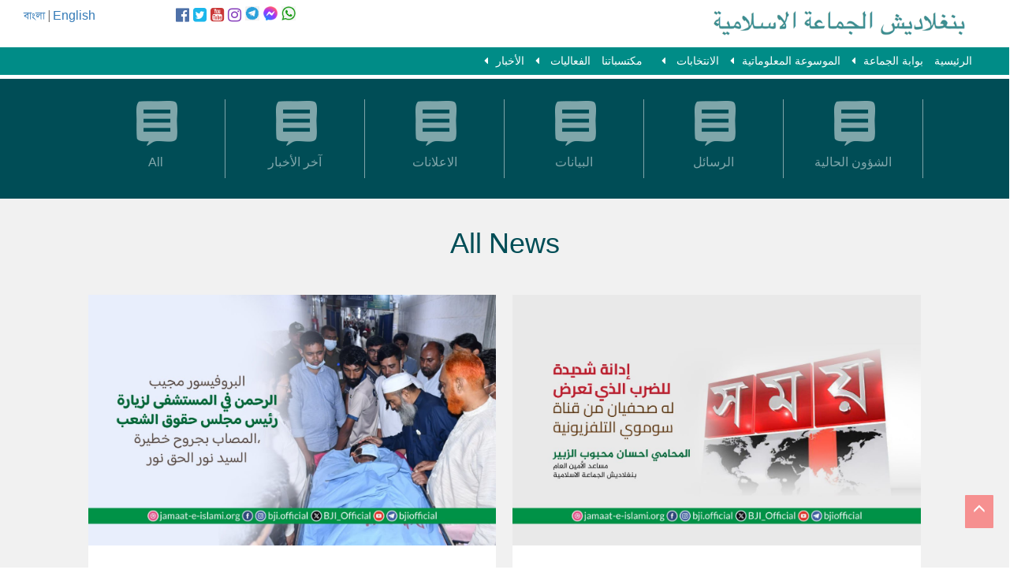

--- FILE ---
content_type: text/html; charset=UTF-8
request_url: https://jamaat-e-islami.org/arabic/all-news.php?page=4
body_size: 9068
content:

<!doctype html>
<html>
<head>
<meta charset="utf-8">
<title>Bangladesh Jamaat-e-Islami</title>
<link rel="icon" type="image/png" sizes="32x32" href="https://jamaat-e-islami.org/favicon.ico">
<meta name="viewport" content="width=device-width, initial-scale=1, maximum-scale=1, user-scalable=0" />
<script src="//ajax.googleapis.com/ajax/libs/jquery/1.11.1/jquery.min.js"></script>
<script src="https://use.fontawesome.com/71cccbb1f4.js"></script>
<link rel="stylesheet" href="asset/css/menu.css" type="text/css" media="all">
<link rel="stylesheet" href="asset/css/custom.css" type="text/css" media="all">
<link rel="stylesheet" href="asset/css/scrollbar.css" type="text/css" media="all">
<link rel="stylesheet" type="text/css" href="asset/css/javascript.fullPage.css" />
<!--<link rel="stylesheet" href="asset/css/scrollbar.css">-->
<!-- Latest compiled and minified CSS -->
<link rel="stylesheet" href="https://maxcdn.bootstrapcdn.com/bootstrap/3.3.6/css/bootstrap.min.css" integrity="sha384-1q8mTJOASx8j1Au+a5WDVnPi2lkFfwwEAa8hDDdjZlpLegxhjVME1fgjWPGmkzs7" crossorigin="anonymous">
<!-- Google tag (gtag.js) -->
<script async src="https://www.googletagmanager.com/gtag/js?id=G-H04CLSMHBV"></script>
<script>
  window.dataLayer = window.dataLayer || [];
  function gtag(){dataLayer.push(arguments);}
  gtag('js', new Date());

  gtag('config', 'G-H04CLSMHBV');
</script>
</head>

<body><div class="row no-margin">
<div id="scroll-to-top"></div>
<div class="col-lg-12" style="background:#fff; height: 60px; position:fixed; z-index:9999; width:100% ">
<div class="col-sm-2 col-xs-12" style="float:left; padding-top:7px;">
<div style="float:left; margin-top:3px;"><a href="http://jamaat-e-islami.org">বাংলা</a> | <a href="http://jamaat-e-islami.org/en">English</a></div>
</div>
<div class="col-sm-6 col-xs-12 no-padding" style="float:left;">
<div class="social-top">
<a href="https://facebook.com/BJI.Official" target="_blank"><i class="fa fa-facebook-official" aria-hidden="true" style="color:#4E71A8;"></i></a>
<a href="https://twitter.com/BJI_Official" target="_blank"><i class="fa fa-twitter-square" aria-hidden="true" style="color:#1CB7EB;"></i></a>
<a href="https://youtube.com/bjiofficial" target="_blank"><i class="fa fa-youtube-square" aria-hidden="true" style="color:#CA3737;"></i></a>
<a href="https://www.instagram.com/bji.official" target="_blank"><i class="fa fa-instagram" aria-hidden="true" style="color:#8841BC;"></i></a>
<a href="https://t.me/bjiofficial" target="_blank"><image style="width:18px; height:18px;" src="https://jamaat-e-islami.org/asset/images/telegram.png" alt="telegram" /></a>
<a href="https://m.me/j/AbZdJvRgWegjVmtC/" target="_blank"><image style="width:18px; height:18px;" src="https://jamaat-e-islami.org/asset/images/messenger.png" alt="messenger" /></a>
<a href="https://whatsapp.com/channel/0029VaADXGwFXUue0q89R43P" target="_blank"><image style="width:18px; height:18px;" src="https://jamaat-e-islami.org/asset/images/whatsapp.png" alt="whatsapp" /></a>
</div>
</div>
<div class="col-sm-3 col-xs-12" style="margin-top:7px; width:400px; height:60px; float:right;"><a href="index.php"><img class="img-responsive" src="asset/images/logo.png"></a></div>

</div><!--/12-->
</div><!--/row-->
 
  <div class="row no-margin">
<div class="col-lg-12 col-xs-8" style=" height: 40px; position:fixed; z-index:99999; width:100%; padding-left: 0; padding-right: 0; margin-top:60px; "> 
<nav>
        <label for="drop" class="toggle"><span class="glyphicon glyphicon-align-justify"></span></label>
        <input type="checkbox" id="drop" />
            <ul class="menu">
            <li><a href="index.php">الرئيسية</a></li> 
            <li>
                    <!-- First Tier Drop Down -->
                    <label for="drop-1" class="toggle">بوابة الجماعة <span class="glyphicon glyphicon-chevron-down"></span></label>
                    <a href="#">بوابة الجماعة</a>
                    <input type="checkbox" id="drop-1"/>
                        <ul>
        <li class="menucolor1"><a href="category.php?cid=2">نبذة تعريفية </a><ul>
        <li class="menucolor2"><a href="category.php?cid=7">تاريخ الجماعة  </a></li>
        <li class="menucolor2"><a href="category.php?cid=8">اللائحة الداخلية </a></li>
        <li class="menucolor2"><a href="category.php?cid=9">النظام الأساسي </a></li>
        <li class="menucolor2"><a href="category.php?cid=10">المبادئ العامة  </a></li>
        <li class="menucolor2"><a href="category.php?cid=11">التاريخ والتراث</a></li>
        <li class="menucolor2"><a href="category.php?cid=12">مقالات تعريفية</a></li></ul></li>
        <li class="menucolor1"><a href="parent-category.php?pid=3">الهيكل التنظيمي للجماعة</a><ul>
        <li class="menucolor2"><a href="category.php?cid=13">-القيادة المركزية </a><ul>
        <li class="menucolor3"><a href="category.php?cid=23">-المؤتمر الشعبي العام </a></li>
        <li class="menucolor3"><a href="leadership.php?leader=1">-أمير الجماعة الإسلامية </a><ul>
        <li class="menucolor4"><a href="category.php?cid=28">-سيرته الشخصية </a></li>
        <li class="menucolor4"><a href="category.php?cid=29"> الخطب </a></li>
        <li class="menucolor4"><a href="category.php?cid=30">البيانات والخطب    </a></li>
        <li class="menucolor4"><a href="category.php?cid=31">طريقة الانتخاب  </a></li>
        <li class="menucolor4"><a href="category.php?cid=32">مناقبه</a><ul>
        <li class="menucolor5"><a href="category.php?cid=35">على الصعيد الوطني </a><ul>
        <li class="menucolor6"><a href="category.php?cid=37">في إدارة الحكومة</a></li>
        <li class="menucolor6"><a href="category.php?cid=38">كممثل شعبي  </a></li>
        <li class="menucolor6"><a href="category.php?cid=39">في الحركة الديمقراطية  </a></li></ul></li>
        <li class="menucolor5"><a href="category.php?cid=36">على الصعيد العالمي </a></li></ul></li>
        <li class="menucolor4"><a href="category.php?cid=33">في المناسبات الاجتماعية </a></li>
        <li class="menucolor4"><a href="category.php?cid=34">المؤلفات</a></li></ul></li>
        <li class="menucolor3"><a href="category.php?cid=25">مجلس الشورى المركزي</a></li>
        <li class="menucolor3"><a href="category.php?cid=26">المجلس العملي المركزي </a></li>
        <li class="menucolor3"><a href="category.php?cid=27">المجلس التنفيذي المركزي </a></li>
        <li class="menucolor3"><a href="category.php?cid=90">القيادات الأخرى </a></li></ul></li>
        <li class="menucolor2"><a href="category.php?cid=14">مجالس المقاطعات والمدن  </a></li>
        <li class="menucolor2"><a href="category.php?cid=15">مجالس شبه المحافظات والمراكز            </a></li>
        <li class="menucolor2"><a href="category.php?cid=16">مجالس البلديات والقرى والوحدات      </a></li>
        <li class="menucolor2"><a href="category.php?cid=18">القسم النسائي </a><ul>
        <li class="menucolor3"><a href="category.php?cid=40">الهيكل التنظيمي </a></li>
        <li class="menucolor3"><a href="category.php?cid=41">الفعاليات </a></li></ul></li>
        <li class="menucolor2"><a href="category.php?cid=19">المحليات</a></li></ul></li>
        <li class="menucolor1"><a href="category.php?cid=87">الطوائف والعرقيات </a></li></ul>                </li>
                <li>
                    <!-- First Tier Drop Down -->
                    <label for="drop-4" class="toggle">الموسوعة المعلوماتية <span class="glyphicon glyphicon-chevron-down"></span></label>
                    <a href="#">الموسوعة المعلوماتية </a>
                    <input type="checkbox" id="drop-4"/>
                        <ul>
        <li class="menucolor1"><a href="category.php?cid=42">قضية مجرمي الحرب المزعومة </a></li>
        <li class="menucolor1"><a href="category.php?cid=43">مقالات </a></li>
        <li class="menucolor1"><a href="special-article.php">تقارير خاصة </a><ul>
        <li class="menucolor2"><a href="category.php?cid=53">حكومة عصابة عوامي</a></li>
        <li class="menucolor2"><a href="category.php?cid=54">يوم 28 اكتوبر الدموي</a></li>
        <li class="menucolor2"><a href="category.php?cid=55">دور الجماعة في البرلمان</a></li></ul></li>
        <li class="menucolor1"><a href="publication.php">المنشورات</a><ul>
        <li class="menucolor2"><a href="category.php?cid=56">طوابع</a></li>
        <li class="menucolor2"><a href="category.php?cid=57">المنشورات والمطويات  </a></li>
        <li class="menucolor2"><a href="category.php?cid=58">كتب</a></li>
        <li class="menucolor2"><a href="category.php?cid=59">البوسترات</a></li></ul></li>
        <li class="menucolor1"><a href="category.php?cid=46">وثائقيات</a></li>
        <li class="menucolor1"><a href="photo-gallery.php">المرئيات</a><ul>
        <li class="menucolor2"><a href="photo-gallery.php">الصور</a></li>
        <li class="menucolor2"><a href="video-gallery.php">الفيديوهات</a></li></ul></li>
        <li class="menucolor1"><a href="category.php?cid=49">ملف الشهداء </a></li>
        <li class="menucolor1"><a href="category.php?cid=50">صرخات المظلوم </a></li>
        <li class="menucolor1"><a href="memories.php">سير عظماء </a><ul>
        <li class="menucolor2"><a href="category.php?cid=62">بنجلاديش</a><ul>
        <li class="menucolor3"><a href="category.php?cid=64">حياته</a></li>
        <li class="menucolor3"><a href="category.php?cid=65">-بياناته</a></li>
        <li class="menucolor3"><a href="category.php?cid=66">مناقبه</a></li>
        <li class="menucolor3"><a href="category.php?cid=67">مؤلفاته</a></li></ul></li>
        <li class="menucolor2"><a href="category.php?cid=63">العالم</a></li></ul></li>
        <li class="menucolor1"><a href="publication.php">تحميل</a><ul>
        <li class="menucolor2"><a href="publication-category.php?category=9">طوابع</a></li>
        <li class="menucolor2"><a href="category.php?cid=69">المنشورات والمطويات  </a></li>
        <li class="menucolor2"><a href="category.php?cid=70">كتب</a></li>
        <li class="menucolor2"><a href="category.php?cid=71">استمارات ونماذج</a></li>
        <li class="menucolor2"><a href="category.php?cid=72">البوسترات</a></li>
        <li class="menucolor2"><a href="publication-category.php?category=4">منهج للاركان</a></li></ul></li></ul>                </li>
                <li>
                    <!-- First Tier Drop Down -->
                    <label for="drop-5" class="toggle">الانتخابات  <span class="glyphicon glyphicon-chevron-down"></span></label>
                    <a href="#">    الانتخابات </a>
                    <input type="checkbox" id="drop-5"/>
                        <ul>
        <li class="menucolor1"><a href="category.php?cid=73">الانتخابات الوطنية </a></li>
        <li class="menucolor1"><a href="category.php?cid=74">الانتخابات المحلية </a></li>
        <li class="menucolor1"><a href="category.php?cid=75">منشورات الانتخابات </a></li>
        <li class="menucolor1"><a href="category.php?cid=76">الانتخابات الداخلية </a></li></ul>                </li>
                <li><a href="category.php?cid=88">مكتسباتنا</a></li>
                <li>
                    <!-- First Tier Drop Down -->
                    <label for="drop-6" class="toggle">الفعاليات <span class="glyphicon glyphicon-chevron-down"></span></label>
                    <a href="#">    الفعاليات</a>
                    <input type="checkbox" id="drop-6"/>
                        <ul>
        <li class="menucolor1"><a href="category.php?cid=77">الفعاليات الدعوية </a></li>
        <li class="menucolor1"><a href="category.php?cid=78">الفعاليات الاجتماعية </a></li>
        <li class="menucolor1"><a href="category.php?cid=79">التربية </a></li>
        <li class="menucolor1"><a href="category.php?cid=80">السياسية</a></li>
        <li class="menucolor1"><a href="category.php?cid=81">التعليمية </a></li>
        <li class="menucolor1"><a href="category.php?cid=82">الصحية والتوعوية </a></li>
        <li class="menucolor1"><a href="category.php?cid=83">نفعية عمالية </a></li>
        <li class="menucolor1"><a href="category.php?cid=84">ثقافية </a></li>
        <li class="menucolor1"><a href="category.php?cid=85">تنموية زراعية </a></li>
        <li class="menucolor1"><a href="category.php?cid=86">الشباب والرياضة </a></li>
        <li class="menucolor4"><a href="category.php?cid=91">دولي</a></li></ul>                </li>
                <li>
                    <!-- First Tier Drop Down -->
                    <label for="drop-7" class="toggle">الأخبار <span class="glyphicon glyphicon-chevron-down"></span></label>
                    <a href="#">الأخبار</a>
                    <input type="checkbox" id="drop-7"/>
                        <ul>
                                                    <li><a href="news-category.php?category=1">آخر الأخبار</a></li>
                                                <li><a href="news-category.php?category=2">الاعلانات </a></li>
                                                <li><a href="news-category.php?category=3"> البيانات</a></li>
                                                <li><a href="news-category.php?category=4">الرسائل</a></li>
                                                <li><a href="news-category.php?category=5">الشؤون الحالية</a></li>
                                                <li><a href="http://jamaat-e-islami.org/previous/arabic" target="_blank">الأرشيف</a></li>
                        </ul>
                </li>       
            </ul>
        </nav>
        </div>
        </div>

<div class="row">
<div class="col-sm-12 no-padding">
<div class="news-menu-div">
<div class="col-sm-10 col-md-offset-1 col-xs-12">

<a href="all-news.php"><div class="col-sm-2 col-xs-2 latest-menu"><img class="img-responsive" style="margin-left:30%;" src="asset/images/icon1.png"><div class="leadership-menu-text">All</div></div></a>
      <a href="news-category.php?category=1"><div class="col-sm-2 col-xs-2 latest-menu"><img class="img-responsive" style="margin-left:30%;" src="asset/images/icon1.png"><div class="leadership-menu-text">آخر الأخبار</div></div></a>
          <a href="news-category.php?category=2"><div class="col-sm-2 col-xs-2 latest-menu"><img class="img-responsive" style="margin-left:30%;" src="asset/images/icon1.png"><div class="leadership-menu-text">الاعلانات </div></div></a>
          <a href="news-category.php?category=3"><div class="col-sm-2 col-xs-2 latest-menu"><img class="img-responsive" style="margin-left:30%;" src="asset/images/icon1.png"><div class="leadership-menu-text"> البيانات</div></div></a>
          <a href="news-category.php?category=4"><div class="col-sm-2 col-xs-2 latest-menu"><img class="img-responsive" style="margin-left:30%;" src="asset/images/icon1.png"><div class="leadership-menu-text">الرسائل</div></div></a>
          <a href="news-category.php?category=5"><div class="col-sm-2 col-xs-2 latest-menu"><img class="img-responsive" style="margin-left:30%;" src="asset/images/icon1.png"><div class="leadership-menu-text">الشؤون الحالية</div></div></a>
    </div><!--/12-->
</div><!--/leadership menu-->
<ol class="breadcrumb leader">
  <li><a href="index.php">Home</a></li>
  <li class="active">News</li>
  <li class="active">All News</li>
</ol>
</div><!--/12-->
</div><!--/row-->
<div class="row">
<div class="col-sm-12 leadership no-padding">
<div align="center" style="margin-bottom:40px; margin-top:40px; color:#004d56;"><h1>All News</h1></div>
<div class="col-sm-10 col-sm-offset-1">
  <div class="row-latest">
        <div class="item-latest">
      <div class="well-latest">
                <img class="img-responsive" src="news_image/l/3731_Noor_P Mujib Ar.jpg">
                  <div class="latest-inner">
              <h5><span class="latest-date">২ সেপ্টেম্বর ২০২৫, মঙ্গলবার, ৯:১৩</span></h5>
              <h3><a href="news-details.php?category=2&news=3731">البروفيسور مجيب الرحمن في المستشفى لزيارة رئيس مجلس حقوق الشعب المصاب بجروح خطيرة، السيد نور الحق نور</a></h3>
            </div><!--/latest inner-->
      </div><!--item latest-->
      </div><!--well latest-->
            <div class="item-latest">
      <div class="well-latest">
                <img class="img-responsive" src="news_image/l/3730_Sramik Kill_MGP Ar.jpg">
                  <div class="latest-inner">
              <h5><span class="latest-date">২ সেপ্টেম্বর ২০২৫, মঙ্গলবার, ৯:১১</span></h5>
              <h3><a href="news-details.php?category=3&news=3730">صدمة عميقة وقلق وغضب عارم إزاء مقتل عامل شاب وإصابة ما لا يقل عن عشرة آخرين بإطلاق نار من قبل ضباط الأمن</a></h3>
            </div><!--/latest inner-->
      </div><!--item latest-->
      </div><!--well latest-->
            <div class="item-latest">
      <div class="well-latest">
                <img class="img-responsive" src="news_image/l/3729_Shaheed Mir Quasem Ar.jpg">
                  <div class="latest-inner">
              <h5><span class="latest-date">২ সেপ্টেম্বর ২০২৫, মঙ্গলবার, ৮:৫৯</span></h5>
              <h3><a href="news-details.php?category=2&news=3729">ستستمر أنشطة الرفاهية العامة التي أطلقها الشهيد مير قاسم علي في البلاد طويلا، إن شاء الله</a></h3>
            </div><!--/latest inner-->
      </div><!--item latest-->
      </div><!--well latest-->
            <div class="item-latest">
      <div class="well-latest">
                <img class="img-responsive" src="news_image/l/3728_Jagpa_Lotfor Ar.jpg">
                  <div class="latest-inner">
              <h5><span class="latest-date">২ সেপ্টেম্বর ২০২৫, মঙ্গলবার, ২:০৪</span></h5>
              <h3><a href="news-details.php?category=3&news=3728">يدين البروفيسور ميا غلام باروار بشدة الهجوم الإرهابي على المناضل من أجل الحرية لطف الرحمن</a></h3>
            </div><!--/latest inner-->
      </div><!--item latest-->
      </div><!--well latest-->
            <div class="item-latest">
      <div class="well-latest">
                <img class="img-responsive" src="news_image/l/3727_Sudan Shok Ar.jpg">
                  <div class="latest-inner">
              <h5><span class="latest-date">২ সেপ্টেম্বর ২০২৫, মঙ্গলবার, ২:০২</span></h5>
              <h3><a href="news-details.php?category=3&news=3727">يعرب البروفيسور ميا غلام بروار عن حزنه العميق وأساه البالغ إزاء الوفاة المأساوية لأكثر من ألف شخص في انهيار أرضي مدمر في دارفور بالسودان</a></h3>
            </div><!--/latest inner-->
      </div><!--item latest-->
      </div><!--well latest-->
            <div class="item-latest">
      <div class="well-latest">
                <img class="img-responsive" src="news_image/l/3726_FDEB_MGP Ar.jpg">
                  <div class="latest-inner">
              <h5><span class="latest-date">১ সেপ্টেম্বর ২০২৫, সোমবার, ৩:৫১</span></h5>
              <h3><a href="news-details.php?category=2&news=3726">إذا لم تجر انتخابات بنظام التمثيل النسبي والأساس القانوني لميثاق يوليو، ستعود الفاشية إلى البلاد  البروفيسور ميا غلام باروار</a></h3>
            </div><!--/latest inner-->
      </div><!--item latest-->
      </div><!--well latest-->
            <div class="item-latest">
      <div class="well-latest">
                <img class="img-responsive" src="news_image/l/3725_Afganista Earthquike Ar.jpg">
                  <div class="latest-inner">
              <h5><span class="latest-date">১ সেপ্টেম্বর ২০২৫, সোমবার, ৩:৪৯</span></h5>
              <h3><a href="news-details.php?category=3&news=3725">الإعراب عن أعمق التعازي في الخسارة المأساوية لمئات الأرواح في الزلزال المدمر في أفغانستان</a></h3>
            </div><!--/latest inner-->
      </div><!--item latest-->
      </div><!--well latest-->
            <div class="item-latest">
      <div class="well-latest">
                <img class="img-responsive" src="news_image/l/3724_CEC Meeting Ar.jpg">
                  <div class="latest-inner">
              <h5><span class="latest-date">১ সেপ্টেম্বর ২০২৫, সোমবার, ৩:৪৬</span></h5>
              <h3><a href="news-details.php?category=2&news=3724">عقد اجتماع طارئ للمجلس التنفيذي المركزي</a></h3>
            </div><!--/latest inner-->
      </div><!--item latest-->
      </div><!--well latest-->
            <div class="item-latest">
      <div class="well-latest">
                <img class="img-responsive" src="news_image/l/3723_Chief Adviser_BJI Ar.jpg">
                  <div class="latest-inner">
              <h5><span class="latest-date">৩১ আগস্ট ২০২৫, রবিবার, ৩:৪৩</span></h5>
              <h3><a href="news-details.php?category=2&news=3723">إذا أجريت الانتخابات بالنظام القديم، متجاهلة آراء حزب الأغلبية، فسيحدث ذلك أزمة ويشكك في العملية برمتها</a></h3>
            </div><!--/latest inner-->
      </div><!--item latest-->
      </div><!--well latest-->
            <div class="item-latest">
      <div class="well-latest">
                <img class="img-responsive" src="news_image/l/3722_S Arefin_Zubair Ar.jpg">
                  <div class="latest-inner">
              <h5><span class="latest-date">৩১ আগস্ট ২০২৫, রবিবার, ৩:৩৯</span></h5>
              <h3><a href="news-details.php?category=2&news=3722">استفسر المحامي إحسان المحبوب زبير عن الحالة الصحية لمراسل صحيفة سانغرام اليومية شمس العارفين</a></h3>
            </div><!--/latest inner-->
      </div><!--item latest-->
      </div><!--well latest-->
            <div class="item-latest">
      <div class="well-latest">
                <img class="img-responsive" src="news_image/l/3721_Mobarak_Joshore Ar.jpg">
                  <div class="latest-inner">
              <h5><span class="latest-date">৩১ আগস্ট ২০২৫, রবিবার, ৩:৩৩</span></h5>
              <h3><a href="news-details.php?category=2&news=3721">لن يقبل الشعب بأي انتخابات ما لم تجر إصلاحات جذرية</a></h3>
            </div><!--/latest inner-->
      </div><!--item latest-->
      </div><!--well latest-->
            <div class="item-latest">
      <div class="well-latest">
                <img class="img-responsive" src="news_image/l/3720_DMC_Noor Ar.jpg">
                  <div class="latest-inner">
              <h5><span class="latest-date">৩০ আগস্ট ২০২৫, শনিবার, ৫:৪১</span></h5>
              <h3><a href="news-details.php?category=2&news=3720">يجب محاسبة كل كوادر رابطة عوامي، داخل الإدارة وخارجها، المتورطين في هذه الحادثة الشنيعة، وضمان عقابهم عقابا رادعا</a></h3>
            </div><!--/latest inner-->
      </div><!--item latest-->
      </div><!--well latest-->
            <div class="item-latest">
      <div class="well-latest">
                <img class="img-responsive" src="news_image/l/3719_Bogura_MRI Khan Ar.jpg">
                  <div class="latest-inner">
              <h5><span class="latest-date">৩০ আগস্ট ২০২৫, শনিবার, ৯:৩৯</span></h5>
              <h3><a href="news-details.php?category=2&news=3719">يجب ضمان تكافؤ الفرص قبل الانتخابات</a></h3>
            </div><!--/latest inner-->
      </div><!--item latest-->
      </div><!--well latest-->
            <div class="item-latest">
      <div class="well-latest">
                <img class="img-responsive" src="news_image/l/3718_Nurul Haque Noor Ar.jpg">
                  <div class="latest-inner">
              <h5><span class="latest-date">২৯ আগস্ট ২০২৫, শুক্রবার, ৫:৫২</span></h5>
              <h3><a href="news-details.php?category=3&news=3718">الإعراب عن القلق العميق والإدانة الشديدة للحادث الذي اعتدى فيه بعض أفراد قوات الأمن على أكثر من خمسين من الزعماء والنشطاء، بمن فيهم السيد نور الحق نور، مما أدى إلى إصابتهم بجروح خطيرة</a></h3>
            </div><!--/latest inner-->
      </div><!--item latest-->
      </div><!--well latest-->
            <div class="item-latest">
      <div class="well-latest">
                <img class="img-responsive" src="news_image/l/3717_Gum Dibosh Ar.jpg">
                  <div class="latest-inner">
              <h5><span class="latest-date">২৯ আগস্ট ২০২৫, শুক্রবার, ৫:৪৯</span></h5>
              <h3><a href="news-details.php?category=3&news=3717">الدعوة إلى الكشف السريع عن المختفين قسرا وإعادتهم إلى أسرهم وذويهم</a></h3>
            </div><!--/latest inner-->
      </div><!--item latest-->
      </div><!--well latest-->
            <div class="item-latest">
      <div class="well-latest">
                <img class="img-responsive" src="news_image/l/3716_Atlia_MGP Ar.jpg">
                  <div class="latest-inner">
              <h5><span class="latest-date">২৮ আগস্ট ২০২৫, বৃহস্পতিবার, ৫:৪৭</span></h5>
              <h3><a href="news-details.php?category=2&news=3716">لن يقبل الشعب بأي انتخابات دون إصلاحات جذرية : الأستاذ ميا غلام باروار</a></h3>
            </div><!--/latest inner-->
      </div><!--item latest-->
      </div><!--well latest-->
            <div class="item-latest">
      <div class="well-latest">
                <img class="img-responsive" src="news_image/l/3715_DCS_Press Club_Taher AR.jpg">
                  <div class="latest-inner">
              <h5><span class="latest-date">২৮ আগস্ট ২০২৫, বৃহস্পতিবার, ৫:৪০</span></h5>
              <h3><a href="news-details.php?category=2&news=3715">ينبغي إجراء استفتاء على نظام التمثيل النسبي والأساس القانوني لميثاق يوليو : الدكتور سيد عبد الله محمد طاهر</a></h3>
            </div><!--/latest inner-->
      </div><!--item latest-->
      </div><!--well latest-->
            <div class="item-latest">
      <div class="well-latest">
                <img class="img-responsive" src="news_image/l/3714_EC_MGP Ar.jpg">
                  <div class="latest-inner">
              <h5><span class="latest-date">২৮ আগস্ট ২০২৫, বৃহস্পতিবার, ৫:৩৫</span></h5>
              <h3><a href="news-details.php?category=3&news=3714">خارطة الطريق التي أعلنتها لجنة الانتخابات تقليدية ومضللة إلى حد ما، فهي لا تعكس تطلعات الشعب</a></h3>
            </div><!--/latest inner-->
      </div><!--item latest-->
      </div><!--well latest-->
            <div class="item-latest">
      <div class="well-latest">
                <img class="img-responsive" src="news_image/l/3713_BJI & 3 Party Meeting Ar.jpg">
                  <div class="latest-inner">
              <h5><span class="latest-date">২৮ আগস্ট ২০২৫, বৃহস্পতিবার, ৫:৩২</span></h5>
              <h3><a href="news-details.php?category=2&news=3713">عقد اجتماع ثلاثي مع الجماعة حول الأساس القانوني للميثاق الوطني لشهر يوليو 2025 والإصلاحات والعدالة والوضع السياسي وخريطة الطريق الانتخابية</a></h3>
            </div><!--/latest inner-->
      </div><!--item latest-->
      </div><!--well latest-->
            <div class="item-latest">
      <div class="well-latest">
                <img class="img-responsive" src="news_image/l/3712_Baduria Bil_Mgp Ar.jpg">
                  <div class="latest-inner">
              <h5><span class="latest-date">২৭ আগস্ট ২০২৫, বুধবার, ৫:২১</span></h5>
              <h3><a href="news-details.php?category=2&news=3712">ستستمر الجهود المبذولة لحل جميع مشاكل غمر المياه</a></h3>
            </div><!--/latest inner-->
      </div><!--item latest-->
      </div><!--well latest-->
            <div class="item-latest">
      <div class="well-latest">
                <img class="img-responsive" src="news_image/l/3711_Adv Zubair_Gazipur Ar.jpg">
                  <div class="latest-inner">
              <h5><span class="latest-date">২৫ আগস্ট ২০২৫, সোমবার, ১১:৫৩</span></h5>
              <h3><a href="news-details.php?category=2&news=3711">تعزية ومساعدة مالية والتزام للعائلة المكلومة لمقتل الصحفي أسد الزمان طوهين في غازيبور</a></h3>
            </div><!--/latest inner-->
      </div><!--item latest-->
      </div><!--well latest-->
            <div class="item-latest">
      <div class="well-latest">
                <img class="img-responsive" src="news_image/l/3710_SG_Cox Ar.jpg">
                  <div class="latest-inner">
              <h5><span class="latest-date">২৫ আগস্ট ২০২৫, সোমবার, ১০:০৮</span></h5>
              <h3><a href="news-details.php?category=2&news=3710">الأمين العام البروفيسور ميا غلام باروار في حفل افتتاح حوار أصحاب المصلحة</a></h3>
            </div><!--/latest inner-->
      </div><!--item latest-->
      </div><!--well latest-->
            <div class="item-latest">
      <div class="well-latest">
                <img class="img-responsive" src="news_image/l/3709_IEI_Taher Ar.jpg">
                  <div class="latest-inner">
              <h5><span class="latest-date">২৪ আগস্ট ২০২৫, রবিবার, ১০:০৬</span></h5>
              <h3><a href="news-details.php?category=2&news=3709">ينبغي إجراء الانتخابات البرلمانية القادمة على أساس التمثيل النسبي</a></h3>
            </div><!--/latest inner-->
      </div><!--item latest-->
      </div><!--well latest-->
            <div class="item-latest">
      <div class="well-latest">
                <img class="img-responsive" src="news_image/l/3708_Naf Nodi Ar.jpg">
                  <div class="latest-inner">
              <h5><span class="latest-date">২৪ আগস্ট ২০২৫, রবিবার, ১২:৩২</span></h5>
              <h3><a href="news-details.php?category=3&news=3708">إدانة شديدة واحتجاج بالغ على حادثة اختطاف ١٢ صيادا بنغلاديشيا تحت تهديد السلاح من نهر ناف</a></h3>
            </div><!--/latest inner-->
      </div><!--item latest-->
      </div><!--well latest-->
            <div class="item-latest">
      <div class="well-latest">
                <img class="img-responsive" src="news_image/l/3707_Pak_Bji Ameer Meet Ar.jpg">
                  <div class="latest-inner">
              <h5><span class="latest-date">২৪ আগস্ট ২০২৫, রবিবার, ৭:৩৫</span></h5>
              <h3><a href="news-details.php?category=2&news=3707">قام نائب رئيس الوزراء ووزير الخارجية الباكستاني، محمد إسحاق دار، بزيارة ودية تحمل معاني التقدير والمجاملة إلى  أمير الجماعة</a></h3>
            </div><!--/latest inner-->
      </div><!--item latest-->
      </div><!--well latest-->
            <div class="item-latest">
      <div class="well-latest">
                <img class="img-responsive" src="news_image/l/3706_Somoy TV Ar.jpg">
                  <div class="latest-inner">
              <h5><span class="latest-date">২৩ আগস্ট ২০২৫, শনিবার, ৭:৩৩</span></h5>
              <h3><a href="news-details.php?category=3&news=3706">إدانة شديدة للضرب الذي تعرض له صحفيان من قناة سوموي التلفزيونية</a></h3>
            </div><!--/latest inner-->
      </div><!--item latest-->
      </div><!--well latest-->
            <div class="item-latest">
      <div class="well-latest">
                <img class="img-responsive" src="news_image/l/3705_Pakistan Ar.jpg">
                  <div class="latest-inner">
              <h5><span class="latest-date">২৩ আগস্ট ২০২৫, শনিবার, ৭:২৯</span></h5>
              <h3><a href="news-details.php?category=2&news=3705">يلتقي وفد الجماعة الإسلامية بنائب رئيس الوزراء ووزير الخارجية الباكستاني السيد إسحاق دار</a></h3>
            </div><!--/latest inner-->
      </div><!--item latest-->
      </div><!--well latest-->
            <div class="item-latest">
      <div class="well-latest">
                <img class="img-responsive" src="news_image/l/3703_Alomgir Mohiuddin Die Ar.jpg">
                  <div class="latest-inner">
              <h5><span class="latest-date">২৩ আগস্ট ২০২৫, শনিবার, ১০:৫০</span></h5>
              <h3><a href="news-details.php?category=4&news=3703">تعازينا الحارة في وفاة السيد عالمغير محي الدين، رئيس التحرير السابق لصحيفة الأفق الجديد اليومية</a></h3>
            </div><!--/latest inner-->
      </div><!--item latest-->
      </div><!--well latest-->
            <div class="item-latest">
      <div class="well-latest">
                <img class="img-responsive" src="news_image/l/3702_A Halim Ar.jpg">
                  <div class="latest-inner">
              <h5><span class="latest-date">২১ আগস্ট ২০২৫, বৃহস্পতিবার, ৫:৩৯</span></h5>
              <h3><a href="news-details.php?category=2&news=3702">يجب ضمان تكافؤ الفرص قبل الانتخابات</a></h3>
            </div><!--/latest inner-->
      </div><!--item latest-->
      </div><!--well latest-->
            <div class="item-latest">
      <div class="well-latest">
                <img class="img-responsive" src="news_image/l/3701_Mirza Fakhrul ill Ar.jpg">
                  <div class="latest-inner">
              <h5><span class="latest-date">২০ আগস্ট ২০২৫, বুধবার, ১২:১২</span></h5>
              <h3><a href="news-details.php?category=2&news=3701">قام قادة الجماعة الإسلامية بزيارة السيد ميرزا فخر الإسلام عالمغير في مستشفى يونايتد</a></h3>
            </div><!--/latest inner-->
      </div><!--item latest-->
      </div><!--well latest-->
            <div class="item-latest">
      <div class="well-latest">
                <img class="img-responsive" src="news_image/l/3700_Somokal Ar.jpg">
                  <div class="latest-inner">
              <h5><span class="latest-date">২০ আগস্ট ২০২৫, বুধবার, ১২:১১</span></h5>
              <h3><a href="news-details.php?category=3&news=3700">تستنكر الجماعة الإسلامية بمحافظة سيلهيت بشدة الافتراءات الإعلامية وتحتج على الزج باسمها في أخبار مختلقة نشرتها صحيفة السمكال</a></h3>
            </div><!--/latest inner-->
      </div><!--item latest-->
      </div><!--well latest-->
            <div class="item-latest">
      <div class="well-latest">
                <img class="img-responsive" src="news_image/l/3699_EC Meeting Ar.jpg">
                  <div class="latest-inner">
              <h5><span class="latest-date">১৯ আগস্ট ২০২৫, মঙ্গলবার, ১২:১০</span></h5>
              <h3><a href="news-details.php?category=2&news=3699">عقد اجتماع طارئ للمجلس التنفيذي المركزي للجماعة الإسلامية</a></h3>
            </div><!--/latest inner-->
      </div><!--item latest-->
      </div><!--well latest-->
            <div class="item-latest">
      <div class="well-latest">
                <img class="img-responsive" src="news_image/l/3698_BJI_IRI Ar.jpg">
                  <div class="latest-inner">
              <h5><span class="latest-date">১৯ আগস্ট ২০২৫, মঙ্গলবার, ১২:০৬</span></h5>
              <h3><a href="news-details.php?category=2&news=3698">لقاء وفد المعهد الجمهوري الدولي مع قادة الجماعة الإسلامية</a></h3>
            </div><!--/latest inner-->
      </div><!--item latest-->
      </div><!--well latest-->
            <div class="item-latest">
      <div class="well-latest">
                <img class="img-responsive" src="news_image/l/3697_Inqilab Ar.jpg">
                  <div class="latest-inner">
              <h5><span class="latest-date">১৯ আগস্ট ২০২৫, মঙ্গলবার, ১২:০৫</span></h5>
              <h3><a href="news-details.php?category=3&news=3697">إدانة شديدة واحتجاج بالغ ضد التقرير الكاذب والعار عن الصحة الذي نشر في صحيفة الإنقلاب اليومية</a></h3>
            </div><!--/latest inner-->
      </div><!--item latest-->
      </div><!--well latest-->
            <div class="item-latest">
      <div class="well-latest">
                <img class="img-responsive" src="news_image/l/3696_Ministry_SG Ar.jpg">
                  <div class="latest-inner">
              <h5><span class="latest-date">১৮ আগস্ট ২০২৫, সোমবার, ৪:১৪</span></h5>
              <h3><a href="news-details.php?category=2&news=3696">عقد الأمين العام للجماعة الإسلامية ميا غلام بروار اجتماعات منفصلة وتبادلت وجهات النظر مع مستشاري التعليم والشؤون الداخلية والموارد المائية وبيئة الغابات</a></h3>
            </div><!--/latest inner-->
      </div><!--item latest-->
      </div><!--well latest-->
            <div class="item-latest">
      <div class="well-latest">
                <img class="img-responsive" src="news_image/l/3695_Gaza Ar.jpg">
                  <div class="latest-inner">
              <h5><span class="latest-date">১৮ আগস্ট ২০২৫, সোমবার, ৯:২২</span></h5>
              <h3><a href="news-details.php?category=3&news=3695">إدانة شديدة واحتجاج بالغ ضد خطة الاحتلال الإسرائيلي لاحتلال مدينة غزة بفلسطين</a></h3>
            </div><!--/latest inner-->
      </div><!--item latest-->
      </div><!--well latest-->
            <div class="item-latest">
      <div class="well-latest">
                <img class="img-responsive" src="news_image/l/3694_Seminar_Dr taher Ar.jpg">
                  <div class="latest-inner">
              <h5><span class="latest-date">১৭ আগস্ট ২০২৫, রবিবার, ১:৪৩</span></h5>
              <h3><a href="news-details.php?category=2&news=3694">يجب إجراء الانتخابات باستخدام أسلوب التمثيل النسبي لمنع الفاشية من الوصول إلى السلطة مجددا.</a></h3>
            </div><!--/latest inner-->
      </div><!--item latest-->
      </div><!--well latest-->
            <div class="item-latest">
      <div class="well-latest">
                <img class="img-responsive" src="news_image/l/3693_Nazruk Kill Ar.jpg">
                  <div class="latest-inner">
              <h5><span class="latest-date">১৭ আগস্ট ২০২৫, রবিবার, ১২:১৪</span></h5>
              <h3><a href="news-details.php?category=3&news=3693">إدانة شديدة واحتجاج بالغ على مقتل زعيم الجماعة الإسلامية نذر الإسلام في هجوم شنه مسلحون</a></h3>
            </div><!--/latest inner-->
      </div><!--item latest-->
      </div><!--well latest-->
            <div class="item-latest">
      <div class="well-latest">
                <img class="img-responsive" src="news_image/l/3692_Norail_MGP Ar.jpg">
                  <div class="latest-inner">
              <h5><span class="latest-date">১৬ আগস্ট ২০২৫, শনিবার, ৯:৫৬</span></h5>
              <h3><a href="news-details.php?category=2&news=3692">إذا تم التصويت من خلال نظام التمثيل النسبي، فلن تهدر الأصوات بعد الآن، بل ستقدر قيمة كل صوت</a></h3>
            </div><!--/latest inner-->
      </div><!--item latest-->
      </div><!--well latest-->
            <div class="item-latest">
      <div class="well-latest">
                <img class="img-responsive" src="news_image/l/3690_Kaler Kantho Ar.jpg">
                  <div class="latest-inner">
              <h5><span class="latest-date">১৬ আগস্ট ২০২৫, শনিবার, ৭:৪৪</span></h5>
              <h3><a href="news-details.php?category=3&news=3690">استنكار واحتجاج شديدان على ما ساقته صحيفة كالركانتو من افتراءات ومعلومات مضللة</a></h3>
            </div><!--/latest inner-->
      </div><!--item latest-->
      </div><!--well latest-->
            <div class="item-latest">
      <div class="well-latest">
                <img class="img-responsive" src="news_image/l/3689_Turkey Ambassador Ar.jpg">
                  <div class="latest-inner">
              <h5><span class="latest-date">১৫ আগস্ট ২০২৫, শুক্রবার, ২:৩৫</span></h5>
              <h3><a href="news-details.php?category=2&news=3689">لقاء مجاملة للمحامي إحسان الحق المحبوب زبير إلى سفير تركيا لدى بنغلاديش</a></h3>
            </div><!--/latest inner-->
      </div><!--item latest-->
      </div><!--well latest-->
            <div class="item-latest">
      <div class="well-latest">
                <img class="img-responsive" src="news_image/l/3688_Fultola_MGP Ar.jpg">
                  <div class="latest-inner">
              <h5><span class="latest-date">১৫ আগস্ট ২০২৫, শুক্রবার, ২:৩২</span></h5>
              <h3><a href="news-details.php?category=2&news=3688">لن يقبل الشعب بانتخابات دون إصلاحات، ومحاكمة مرتكبي الإبادة الجماعية، ونظام تمثيل نسبي</a></h3>
            </div><!--/latest inner-->
      </div><!--item latest-->
      </div><!--well latest-->
            <div class="item-latest">
      <div class="well-latest">
                <img class="img-responsive" src="news_image/l/3687_Rokeya Ansari Janaja Ar.jpg">
                  <div class="latest-inner">
              <h5><span class="latest-date">১৫ আগস্ট ২০২৫, শুক্রবার, ২:৩০</span></h5>
              <h3><a href="news-details.php?category=2&news=3687">دفن النائبة السابقة بيغوم رقية أنصاري بكل احترام ومحبة</a></h3>
            </div><!--/latest inner-->
      </div><!--item latest-->
      </div><!--well latest-->
            <div class="item-latest">
      <div class="well-latest">
                <img class="img-responsive" src="news_image/l/3686_Jatiyo Seminar Ar.jpg">
                  <div class="latest-inner">
              <h5><span class="latest-date">১৫ আগস্ট ২০২৫, শুক্রবার, ২:২৯</span></h5>
              <h3><a href="news-details.php?category=2&news=3686">ندوة وطنية حول الاعتراف القانوني بـالإعلان الوطني لشهر يوليو والميثاق الوطني لشهر يوليو وما يجب أن نفعله في 17 أغسطس</a></h3>
            </div><!--/latest inner-->
      </div><!--item latest-->
      </div><!--well latest-->
            <div class="item-latest">
      <div class="well-latest">
                <img class="img-responsive" src="news_image/l/3685_Allama Sayedee Ar.jpg">
                  <div class="latest-inner">
              <h5><span class="latest-date">১৪ আগস্ট ২০২৫, বৃহস্পতিবার, ২:০২</span></h5>
              <h3><a href="news-details.php?category=3&news=3685"> الذي كان حلم حياته إقامة دولة إسلامية زاهرة رغيدة، وندعو الجميع إلى الانخراط في هذه الحركة المباركة</a></h3>
            </div><!--/latest inner-->
      </div><!--item latest-->
      </div><!--well latest-->
            <div class="item-latest">
      <div class="well-latest">
                <img class="img-responsive" src="news_image/l/3684_Bikkhov_Taher Ar.jpg">
                  <div class="latest-inner">
              <h5><span class="latest-date">১৩ আগস্ট ২০২৫, বুধবার, ১:৫৮</span></h5>
              <h3><a href="news-details.php?category=2&news=3684">تريد الجماعة الإسلامية الانتخابات وليس الاختيار </a></h3>
            </div><!--/latest inner-->
      </div><!--item latest-->
      </div><!--well latest-->
            <div class="item-latest">
      <div class="well-latest">
                <img class="img-responsive" src="news_image/l/3683_Ameeer go House_PB Ar.jpg">
                  <div class="latest-inner">
              <h5><span class="latest-date">১২ আগস্ট ২০২৫, মঙ্গলবার, ৯:৪২</span></h5>
              <h3><a href="news-details.php?category=2&news=3683">يعود أمير الجماعة الدكتور شفيق الرحمن إلى منزله بعد عملية جراحية ناجحة</a></h3>
            </div><!--/latest inner-->
      </div><!--item latest-->
      </div><!--well latest-->
            <div class="item-latest">
      <div class="well-latest">
                <img class="img-responsive" src="news_image/l/3682_Bikkhov Call Ar.jpg">
                  <div class="latest-inner">
              <h5><span class="latest-date">১২ আগস্ট ২০২৫, মঙ্গলবার, ৫:১৫</span></h5>
              <h3><a href="news-details.php?category=2&news=3682">إعلان الجماعة الإسلامية عن برنامجها لمسيرة احتجاجية في العاصمة في 13 أغسطس</a></h3>
            </div><!--/latest inner-->
      </div><!--item latest-->
      </div><!--well latest-->
            <div class="item-latest">
      <div class="well-latest">
                <img class="img-responsive" src="news_image/l/3681_Jobo Day Ar.jpg">
                  <div class="latest-inner">
              <h5><span class="latest-date">১০ আগস্ট ২০২৫, রবিবার, ১২:৩১</span></h5>
              <h3><a href="news-details.php?category=3&news=3681">دعوة للاحتفال باليوم العالمي للشباب في 12 أغسطس بالكرامة اللائقة</a></h3>
            </div><!--/latest inner-->
      </div><!--item latest-->
      </div><!--well latest-->
            <div class="item-latest">
      <div class="well-latest">
                <img class="img-responsive" src="news_image/l/3680_Mobarak Ar.jpg">
                  <div class="latest-inner">
              <h5><span class="latest-date">৯ আগস্ট ২০২৫, শনিবার, ১১:৪৫</span></h5>
              <h3><a href="news-details.php?category=2&news=3680">لا بد من إجراء الانتخابات بعد تنفيذ الإصلاحات وضمان تكافؤ الفرص</a></h3>
            </div><!--/latest inner-->
      </div><!--item latest-->
      </div><!--well latest-->
        
   </div><!--/row latest-->
  <div class="row">
     <div class="col-md-12 text-center">
          <ul class='pagination'><li><a href="/arabic/all-news.php?page=3" aria-label="Previous"><span aria-hidden="true">&laquo;</span></a></li><li><a href="/arabic/all-news.php?page=1">1</a></li><li><a href="/arabic/all-news.php?page=2">2</a></li><li><a href="/arabic/all-news.php?page=3">3</a></li><li class='active'><a href='#'>4</a></li><li><a href="/arabic/all-news.php?page=5">5</a></li><li><a href="/arabic/all-news.php?page=6">6</a></li><li><a href="/arabic/all-news.php?page=7">7</a></li><li><a href="/arabic/all-news.php?page=8">8</a></li><li><a href="/arabic/all-news.php?page=9">9</a></li><li>...</li><li><a href="/arabic/all-news.php?page=56">56</a></li><li><a href="/arabic/all-news.php?page=57">57</a></li><li><a href="/arabic/all-news.php?page=5" aria-label="Next"><span aria-hidden="true">&raquo;</span></a></li></ul>
     </div>
 </div>
</div><!--/10-->
</div><!--/12-->
</div><!--/row-->
<!-- FOOTER -->

<div class="row footer">
<div class="col-sm-12 no-padding">
<div class="col-sm-10 col-sm-offset-1">
  <div class="col-sm-8 col-sm-offset-2" style="margin-bottom:10px; margin-top:100px;">
    <div class="social-bottom">
<a href="https://facebook.com/BJI.Official" target="_blank"><i class="fa fa-facebook-official" aria-hidden="true" ></i></a>
<a href="https://twitter.com/BJI_Official" target="_blank"><i class="fa fa-twitter-square" aria-hidden="true"></i></a>
<a href="https://youtube.com/bjiofficial" target="_blank"><i class="fa fa-youtube-square" aria-hidden="true" ></i></a>
<a href="https://www.instagram.com/bji.official" target="_blank"><i class="fa fa-instagram" aria-hidden="true"></i></a>
<a href="https://t.me/bjiofficial" target="_blank"><img style="width:50px; height:50px;" src="https://jamaat-e-islami.org/asset/images/telegram-footer.png" alt="telegram"/></a>
<a href="https://whatsapp.com/channel/0029VaADXGwFXUue0q89R43P" target="_blank"><img style="width:50px; height:50px;" src="https://jamaat-e-islami.org/asset/images/whatsapp-footer.png" alt="telegram"/></a>
<a href="https://m.me/j/AbZdJvRgWegjVmtC/" target="_blank"><img style="width:50px; height:50px;" src="https://jamaat-e-islami.org/asset/images/messenger-footer.png" alt="telegram"/></a>
</div>
  </div><!--/8-->
  <div class="col-sm-6 col-xs-6" style="border-right:1px solid #fff;">
  <h3 style="color:#fff; margin-left:15px; margin-top:0;">بنغلاديش الجماعة الاسلامية</h3>
    <div class="col-sm-4 col-xs-6">
      <dl>
        <dt>بوابة الجماعة</dt>
        <dd><a href="category.php?cid=2">نبذة تعريفية </a></dd>
        <dd><a href="parent-category.php?pid=3">	الهيكل التنظيمي للجماعة</a></dd>
        <dd><a href="category.php?cid=87">الطوائف والعرقيات</a></dd>
      </dl>
      <dl>
        <dt>	الأخرى</dt>
        <dd><a href="leadership.php?leader=1">أمير الجماعة الإسلامية</a></dd>
      </dl>
      <dl>
        <dt>الأخبار</dt>
        <dd><a href="news-category.php?category=1">آخر الأخبار</a></dd>
        <dd><a href="news-category.php?category=2">الاعلانات</a></dd>
        <dd><a href="news-category.php?category=3">البيانات</a></dd>
        <dd><a href="news-category.php?category=4">كلمات</a></dd>
        <dd><a href="news-category.php?category=5">الشؤون الحالية</a></dd>
      </dl>
    </div><!--/4-->
      <div class="col-sm-4 col-xs-6">
        <dl>
          <dt>الفعاليات</dt>
          <dd><a href="category.php?cid=77">	الفعاليات الدعوية</a></dd>
          <dd><a href="category.php?cid=78">	الفعاليات الاجتماعية </a></dd>
          <dd><a href="category.php?cid=79">	التربية </a></dd>
          <dd><a href="category.php?cid=80">	السياسية</a></dd>
          <dd><a href="category.php?cid=81">	التعليمية</a></dd>
          <dd><a href="category.php?cid=82">	الصحية والتوعوية </a></dd>
          <dd><a href="category.php?cid=83">	نفعية عمالية</a></dd>
          <dd><a href="category.php?cid=84">	ثقافية</a></dd>
          <dd><a href="category.php?cid=85">	تنموية زراعية </a></dd>
          <dd><a href="category.php?cid=86">	الشباب والرياضة</a></dd>
          <dd><a href="category.php?cid=91">	دولي</a></dd> 
        </dl>
      </div><!--/6-->
      <div class="col-sm-4 col-xs-6">
        <dl>
          <dt>الموسوعة المعلوماتية</dt>
          <dd><a href="special-article.php">	تقارير خاصة </a></dd>
          <dd><a href="publication.php">	المنشورات</a></dd>
          <dd><a href="memories.php">صرخات المظلوم </a></dd>
          <dd><a href="photo-gallery.php">المرئيات</a></dd>
        </dl>
        <dl>
          <dt>الانتخابات</dt>
          <dd><a href="category.php?cid=73">	الانتخابات الوطنية</a></dd>
          <dd><a href="category.php?cid=74">	الانتخابات المحلية</a></dd>
          <dd><a href="category.php?cid=75">	منشورات الانتخابات </a></dd>
          <dd><a href="category.php?cid=76">	الانتخابات الداخلية</a></dd>
        </dl>
      </div><!--/6-->
   
  </div><!--/6-->
  <div class="col-sm-4 col-xs-6">
        <div class="form-group has-success has-feedback">
          <form action="search.php" method="POST" class="form-inline">
          <input type="text" name="searchTxt" class="form-control" placeholder="بحث ">
          <button type="submit" name="searchBtn" class="btn btn-default">بحث </button>
        </form>
        </div>
        <div class="row" style="margin-top: 20px;">
<form action="" method="POST"> 
    <div class="col-sm-3">
    <select name="day" class="form-control input-sm" required>
        <option selected="selected">يوم</option>
        <option value="1">1</option><option value="2">2</option><option value="3">3</option><option value="4">4</option><option value="5">5</option><option value="6">6</option><option value="7">7</option><option value="8">8</option><option value="9">9</option><option value="10">10</option><option value="11">11</option><option value="12">12</option><option value="13">13</option><option value="14">14</option><option value="15">15</option><option value="16">16</option><option value="17">17</option><option value="18">18</option><option value="19">19</option><option value="20">20</option><option value="21">21</option><option value="22">22</option><option value="23">23</option><option value="24">24</option><option value="25">25</option><option value="26">26</option><option value="27">27</option><option value="28">28</option><option value="29">29</option><option value="30">30</option><option value="31">31</option>    </select>
    </div>
    <div class="col-sm-3">
    <select name="month" class="form-control input-sm" required>
        <option>شهر</option>
        <option value="01">Jan</option>
        <option value="02">Feb</option>
        <option value="03">Mar</option>
        <option value="04">Apr</option>
        <option value="05">May</option>
        <option value="06">Jun</option>
        <option value="07">Jul</option>
        <option value="08">Aug</option>
        <option value="09">Sep</option>
        <option value="10">Oct</option>
        <option value="11">Nov</option>
        <option value="12">Dec</option>
    </select>
    </div>
    <div class="col-sm-3">
    <select name="year" class="form-control input-sm" required>
        <option>عام</option>
        <option value="2016">2016</option><option value="2017">2017</option><option value="2018">2018</option><option value="2019">2019</option><option value="2020">2020</option><option value="2021">2021</option><option value="2022">2022</option><option value="2023">2023</option><option value="2024">2024</option><option value="2025">2025</option>    </select>
    </div>
    
    <div class="col-sm-3 no-left-padding">
    <button name="go" type="submit" class="btn btn-default btn-sm" style="border-radius:0;">البحث حسب التاريخ</button>
    </div>
    </div>
</form>      </div><!--/6-->
  <div class="col-sm-6 col-xs-6" style="margin-top:20px;">
  <div class="col-sm-6 col-xs-12 no-padding">
    <form class="form-inline">
  <div class="form-group">
    <input type="email" class="form-control" id="exampleInputEmail2" placeholder="البريد الإلكتروني">
  </div>
  <button type="submit" class="btn btn-default">الاشتراك</button>
</form>
<address style="margin-top:20px; color:#fff; text-align:right;">
  <strong>العنوان</strong><br>
    بانغلاديش 1217-، داكا ,موغبازار بارا ,رود إليفانت ,505
<br>
 +8802222225135, +8802222225136, +8802222225140 :الهاتف<br>

<span style="font-family:arial;">info@jamaat-e-islami.org</span> : الالكتروني البريد
</address>
</div>

<div class="col-sm-6 col-xs-12 no-padding">
        <dl>
          <dt><a href="otherlink.php" target="_blank">روابط أخرى </a></dt>
        </dl>
      </div><!--/6-->
  </div><!--/6-->
</div><!--/10-->
</div><!--/12(footer)-->
</div><!--/row-->

<!-- Bottom to top scroll-->

<div id="back-top">
    <a href="#scroll-to-top"><span style="display: block;"><div class="scroll-to-top" style="display: block;"><span class="glyphicon glyphicon-menu-up"></span></div></span></a>
  </div><!--</div><!--/container-->
</div><!--/content-->
</div><!--/section-->
</div><!--/fullpage-->

  <!-- Latest compiled and minified JavaScript -->
<script src="https://maxcdn.bootstrapcdn.com/bootstrap/3.3.6/js/bootstrap.min.js" integrity="sha384-0mSbJDEHialfmuBBQP6A4Qrprq5OVfW37PRR3j5ELqxss1yVqOtnepnHVP9aJ7xS" crossorigin="anonymous"></script>
<!-- Go to www.addthis.com/dashboard to customize your tools --> <script type="text/javascript" src="http://s7.addthis.com/js/300/addthis_widget.js#pubid=ra-5896be7fafca4998"></script> 
</body>
<script>'undefined'=== typeof _trfq || (window._trfq = []);'undefined'=== typeof _trfd && (window._trfd=[]),_trfd.push({'tccl.baseHost':'secureserver.net'},{'ap':'cpbh-mt'},{'server':'sg2plmcpnl509869'},{'dcenter':'sg2'},{'cp_id':'3824666'},{'cp_cl':'8'}) // Monitoring performance to make your website faster. If you want to opt-out, please contact web hosting support.</script><script src='https://img1.wsimg.com/traffic-assets/js/tccl.min.js'></script></html>


--- FILE ---
content_type: text/css
request_url: https://jamaat-e-islami.org/arabic/asset/css/javascript.fullPage.css
body_size: 240
content:

html.fullpage-enabled,
.fullpage-enabled body {
    margin: 0;
    padding: 0;
    overflow:hidden;

    /*Avoid flicker on slides transitions for mobile phones #336 */
    -webkit-tap-highlight-color: rgba(0,0,0,0);
}
#superContainer {
    height: 100%;
    position: relative;

    /* Touch detection for Windows 8 */
    -ms-touch-action: none;

    /* IE 11 on Windows Phone 8.1*/
    touch-action: none;
}
.fullpage-section {
    position: relative;
    -webkit-box-sizing: border-box; /* Safari<=5 Android<=3 */
    -moz-box-sizing: border-box; /* <=28 */
    box-sizing: border-box;
    height:100%;
}
.fullpage-slide {
    float: left;
}
.fullpage-slide, .fullpage-slidesContainer {
    height: 100%;
    display: block;
}
.fullpage-slides {
    z-index:1;
    height: 100%;
    overflow: hidden;
    position: relative;
    -webkit-transition: all 0.3s ease-out; /* Safari<=6 Android<=4.3 */
    transition: all 0.3s ease-out;
}
.fullpage-section.fullpage-table, .fullpage-slide.fullpage-table {
    display: table;
    table-layout:fixed;
    width: 100%;
    height:100%;
}


.fullpage-scrollable {
    overflow: scroll;

}
.fullpage-notransition {
    -webkit-transition: none !important;
    transition: none !important;
}

